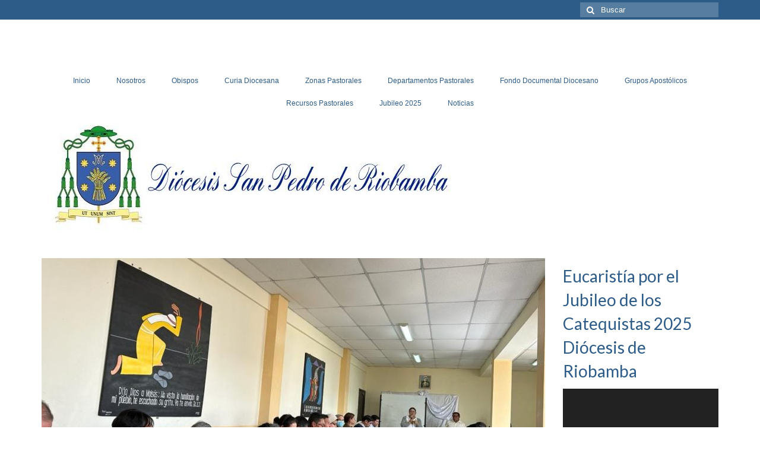

--- FILE ---
content_type: text/html; charset=UTF-8
request_url: https://diocesisderiobamba.org/2023/10/19/reunion-zona-pastoral-riobamba/
body_size: 15199
content:
<!DOCTYPE html>
<html class="no-js" lang="es" itemscope="itemscope" itemtype="https://schema.org/WebPage">
<head>
  <meta charset="UTF-8">
  <meta name="viewport" content="width=device-width, initial-scale=1.0">
  <meta http-equiv="X-UA-Compatible" content="IE=edge">
  <title>Reunión Zona Pastoral Riobamba</title>
<meta name='robots' content='max-image-preview:large' />
<link rel='dns-prefetch' href='//fonts.googleapis.com' />
<link rel="alternate" type="application/rss+xml" title=" &raquo; Feed" href="https://diocesisderiobamba.org/feed/" />
<link rel="alternate" type="application/rss+xml" title=" &raquo; Feed de los comentarios" href="https://diocesisderiobamba.org/comments/feed/" />
<link rel="alternate" type="application/rss+xml" title=" &raquo; Comentario Reunión Zona Pastoral Riobamba del feed" href="https://diocesisderiobamba.org/2023/10/19/reunion-zona-pastoral-riobamba/feed/" />
<script type="text/javascript">
/* <![CDATA[ */
window._wpemojiSettings = {"baseUrl":"https:\/\/s.w.org\/images\/core\/emoji\/15.0.3\/72x72\/","ext":".png","svgUrl":"https:\/\/s.w.org\/images\/core\/emoji\/15.0.3\/svg\/","svgExt":".svg","source":{"concatemoji":"https:\/\/diocesisderiobamba.org\/wp-includes\/js\/wp-emoji-release.min.js?ver=6.6.4"}};
/*! This file is auto-generated */
!function(i,n){var o,s,e;function c(e){try{var t={supportTests:e,timestamp:(new Date).valueOf()};sessionStorage.setItem(o,JSON.stringify(t))}catch(e){}}function p(e,t,n){e.clearRect(0,0,e.canvas.width,e.canvas.height),e.fillText(t,0,0);var t=new Uint32Array(e.getImageData(0,0,e.canvas.width,e.canvas.height).data),r=(e.clearRect(0,0,e.canvas.width,e.canvas.height),e.fillText(n,0,0),new Uint32Array(e.getImageData(0,0,e.canvas.width,e.canvas.height).data));return t.every(function(e,t){return e===r[t]})}function u(e,t,n){switch(t){case"flag":return n(e,"\ud83c\udff3\ufe0f\u200d\u26a7\ufe0f","\ud83c\udff3\ufe0f\u200b\u26a7\ufe0f")?!1:!n(e,"\ud83c\uddfa\ud83c\uddf3","\ud83c\uddfa\u200b\ud83c\uddf3")&&!n(e,"\ud83c\udff4\udb40\udc67\udb40\udc62\udb40\udc65\udb40\udc6e\udb40\udc67\udb40\udc7f","\ud83c\udff4\u200b\udb40\udc67\u200b\udb40\udc62\u200b\udb40\udc65\u200b\udb40\udc6e\u200b\udb40\udc67\u200b\udb40\udc7f");case"emoji":return!n(e,"\ud83d\udc26\u200d\u2b1b","\ud83d\udc26\u200b\u2b1b")}return!1}function f(e,t,n){var r="undefined"!=typeof WorkerGlobalScope&&self instanceof WorkerGlobalScope?new OffscreenCanvas(300,150):i.createElement("canvas"),a=r.getContext("2d",{willReadFrequently:!0}),o=(a.textBaseline="top",a.font="600 32px Arial",{});return e.forEach(function(e){o[e]=t(a,e,n)}),o}function t(e){var t=i.createElement("script");t.src=e,t.defer=!0,i.head.appendChild(t)}"undefined"!=typeof Promise&&(o="wpEmojiSettingsSupports",s=["flag","emoji"],n.supports={everything:!0,everythingExceptFlag:!0},e=new Promise(function(e){i.addEventListener("DOMContentLoaded",e,{once:!0})}),new Promise(function(t){var n=function(){try{var e=JSON.parse(sessionStorage.getItem(o));if("object"==typeof e&&"number"==typeof e.timestamp&&(new Date).valueOf()<e.timestamp+604800&&"object"==typeof e.supportTests)return e.supportTests}catch(e){}return null}();if(!n){if("undefined"!=typeof Worker&&"undefined"!=typeof OffscreenCanvas&&"undefined"!=typeof URL&&URL.createObjectURL&&"undefined"!=typeof Blob)try{var e="postMessage("+f.toString()+"("+[JSON.stringify(s),u.toString(),p.toString()].join(",")+"));",r=new Blob([e],{type:"text/javascript"}),a=new Worker(URL.createObjectURL(r),{name:"wpTestEmojiSupports"});return void(a.onmessage=function(e){c(n=e.data),a.terminate(),t(n)})}catch(e){}c(n=f(s,u,p))}t(n)}).then(function(e){for(var t in e)n.supports[t]=e[t],n.supports.everything=n.supports.everything&&n.supports[t],"flag"!==t&&(n.supports.everythingExceptFlag=n.supports.everythingExceptFlag&&n.supports[t]);n.supports.everythingExceptFlag=n.supports.everythingExceptFlag&&!n.supports.flag,n.DOMReady=!1,n.readyCallback=function(){n.DOMReady=!0}}).then(function(){return e}).then(function(){var e;n.supports.everything||(n.readyCallback(),(e=n.source||{}).concatemoji?t(e.concatemoji):e.wpemoji&&e.twemoji&&(t(e.twemoji),t(e.wpemoji)))}))}((window,document),window._wpemojiSettings);
/* ]]> */
</script>
<link rel='stylesheet' id='tsvg-block-css-css' href='https://diocesisderiobamba.org/wp-content/plugins/gallery-videos/admin/css/tsvg-block.css?ver=2.4.6' type='text/css' media='all' />
<style id='wp-emoji-styles-inline-css' type='text/css'>

	img.wp-smiley, img.emoji {
		display: inline !important;
		border: none !important;
		box-shadow: none !important;
		height: 1em !important;
		width: 1em !important;
		margin: 0 0.07em !important;
		vertical-align: -0.1em !important;
		background: none !important;
		padding: 0 !important;
	}
</style>
<link rel='stylesheet' id='wp-block-library-css' href='https://diocesisderiobamba.org/wp-includes/css/dist/block-library/style.min.css?ver=6.6.4' type='text/css' media='all' />
<style id='classic-theme-styles-inline-css' type='text/css'>
/*! This file is auto-generated */
.wp-block-button__link{color:#fff;background-color:#32373c;border-radius:9999px;box-shadow:none;text-decoration:none;padding:calc(.667em + 2px) calc(1.333em + 2px);font-size:1.125em}.wp-block-file__button{background:#32373c;color:#fff;text-decoration:none}
</style>
<style id='global-styles-inline-css' type='text/css'>
:root{--wp--preset--aspect-ratio--square: 1;--wp--preset--aspect-ratio--4-3: 4/3;--wp--preset--aspect-ratio--3-4: 3/4;--wp--preset--aspect-ratio--3-2: 3/2;--wp--preset--aspect-ratio--2-3: 2/3;--wp--preset--aspect-ratio--16-9: 16/9;--wp--preset--aspect-ratio--9-16: 9/16;--wp--preset--color--black: #000;--wp--preset--color--cyan-bluish-gray: #abb8c3;--wp--preset--color--white: #fff;--wp--preset--color--pale-pink: #f78da7;--wp--preset--color--vivid-red: #cf2e2e;--wp--preset--color--luminous-vivid-orange: #ff6900;--wp--preset--color--luminous-vivid-amber: #fcb900;--wp--preset--color--light-green-cyan: #7bdcb5;--wp--preset--color--vivid-green-cyan: #00d084;--wp--preset--color--pale-cyan-blue: #8ed1fc;--wp--preset--color--vivid-cyan-blue: #0693e3;--wp--preset--color--vivid-purple: #9b51e0;--wp--preset--color--virtue-primary: #2d5c88;--wp--preset--color--virtue-primary-light: #6c8dab;--wp--preset--color--very-light-gray: #eee;--wp--preset--color--very-dark-gray: #444;--wp--preset--gradient--vivid-cyan-blue-to-vivid-purple: linear-gradient(135deg,rgba(6,147,227,1) 0%,rgb(155,81,224) 100%);--wp--preset--gradient--light-green-cyan-to-vivid-green-cyan: linear-gradient(135deg,rgb(122,220,180) 0%,rgb(0,208,130) 100%);--wp--preset--gradient--luminous-vivid-amber-to-luminous-vivid-orange: linear-gradient(135deg,rgba(252,185,0,1) 0%,rgba(255,105,0,1) 100%);--wp--preset--gradient--luminous-vivid-orange-to-vivid-red: linear-gradient(135deg,rgba(255,105,0,1) 0%,rgb(207,46,46) 100%);--wp--preset--gradient--very-light-gray-to-cyan-bluish-gray: linear-gradient(135deg,rgb(238,238,238) 0%,rgb(169,184,195) 100%);--wp--preset--gradient--cool-to-warm-spectrum: linear-gradient(135deg,rgb(74,234,220) 0%,rgb(151,120,209) 20%,rgb(207,42,186) 40%,rgb(238,44,130) 60%,rgb(251,105,98) 80%,rgb(254,248,76) 100%);--wp--preset--gradient--blush-light-purple: linear-gradient(135deg,rgb(255,206,236) 0%,rgb(152,150,240) 100%);--wp--preset--gradient--blush-bordeaux: linear-gradient(135deg,rgb(254,205,165) 0%,rgb(254,45,45) 50%,rgb(107,0,62) 100%);--wp--preset--gradient--luminous-dusk: linear-gradient(135deg,rgb(255,203,112) 0%,rgb(199,81,192) 50%,rgb(65,88,208) 100%);--wp--preset--gradient--pale-ocean: linear-gradient(135deg,rgb(255,245,203) 0%,rgb(182,227,212) 50%,rgb(51,167,181) 100%);--wp--preset--gradient--electric-grass: linear-gradient(135deg,rgb(202,248,128) 0%,rgb(113,206,126) 100%);--wp--preset--gradient--midnight: linear-gradient(135deg,rgb(2,3,129) 0%,rgb(40,116,252) 100%);--wp--preset--font-size--small: 13px;--wp--preset--font-size--medium: 20px;--wp--preset--font-size--large: 36px;--wp--preset--font-size--x-large: 42px;--wp--preset--spacing--20: 0.44rem;--wp--preset--spacing--30: 0.67rem;--wp--preset--spacing--40: 1rem;--wp--preset--spacing--50: 1.5rem;--wp--preset--spacing--60: 2.25rem;--wp--preset--spacing--70: 3.38rem;--wp--preset--spacing--80: 5.06rem;--wp--preset--shadow--natural: 6px 6px 9px rgba(0, 0, 0, 0.2);--wp--preset--shadow--deep: 12px 12px 50px rgba(0, 0, 0, 0.4);--wp--preset--shadow--sharp: 6px 6px 0px rgba(0, 0, 0, 0.2);--wp--preset--shadow--outlined: 6px 6px 0px -3px rgba(255, 255, 255, 1), 6px 6px rgba(0, 0, 0, 1);--wp--preset--shadow--crisp: 6px 6px 0px rgba(0, 0, 0, 1);}:where(.is-layout-flex){gap: 0.5em;}:where(.is-layout-grid){gap: 0.5em;}body .is-layout-flex{display: flex;}.is-layout-flex{flex-wrap: wrap;align-items: center;}.is-layout-flex > :is(*, div){margin: 0;}body .is-layout-grid{display: grid;}.is-layout-grid > :is(*, div){margin: 0;}:where(.wp-block-columns.is-layout-flex){gap: 2em;}:where(.wp-block-columns.is-layout-grid){gap: 2em;}:where(.wp-block-post-template.is-layout-flex){gap: 1.25em;}:where(.wp-block-post-template.is-layout-grid){gap: 1.25em;}.has-black-color{color: var(--wp--preset--color--black) !important;}.has-cyan-bluish-gray-color{color: var(--wp--preset--color--cyan-bluish-gray) !important;}.has-white-color{color: var(--wp--preset--color--white) !important;}.has-pale-pink-color{color: var(--wp--preset--color--pale-pink) !important;}.has-vivid-red-color{color: var(--wp--preset--color--vivid-red) !important;}.has-luminous-vivid-orange-color{color: var(--wp--preset--color--luminous-vivid-orange) !important;}.has-luminous-vivid-amber-color{color: var(--wp--preset--color--luminous-vivid-amber) !important;}.has-light-green-cyan-color{color: var(--wp--preset--color--light-green-cyan) !important;}.has-vivid-green-cyan-color{color: var(--wp--preset--color--vivid-green-cyan) !important;}.has-pale-cyan-blue-color{color: var(--wp--preset--color--pale-cyan-blue) !important;}.has-vivid-cyan-blue-color{color: var(--wp--preset--color--vivid-cyan-blue) !important;}.has-vivid-purple-color{color: var(--wp--preset--color--vivid-purple) !important;}.has-black-background-color{background-color: var(--wp--preset--color--black) !important;}.has-cyan-bluish-gray-background-color{background-color: var(--wp--preset--color--cyan-bluish-gray) !important;}.has-white-background-color{background-color: var(--wp--preset--color--white) !important;}.has-pale-pink-background-color{background-color: var(--wp--preset--color--pale-pink) !important;}.has-vivid-red-background-color{background-color: var(--wp--preset--color--vivid-red) !important;}.has-luminous-vivid-orange-background-color{background-color: var(--wp--preset--color--luminous-vivid-orange) !important;}.has-luminous-vivid-amber-background-color{background-color: var(--wp--preset--color--luminous-vivid-amber) !important;}.has-light-green-cyan-background-color{background-color: var(--wp--preset--color--light-green-cyan) !important;}.has-vivid-green-cyan-background-color{background-color: var(--wp--preset--color--vivid-green-cyan) !important;}.has-pale-cyan-blue-background-color{background-color: var(--wp--preset--color--pale-cyan-blue) !important;}.has-vivid-cyan-blue-background-color{background-color: var(--wp--preset--color--vivid-cyan-blue) !important;}.has-vivid-purple-background-color{background-color: var(--wp--preset--color--vivid-purple) !important;}.has-black-border-color{border-color: var(--wp--preset--color--black) !important;}.has-cyan-bluish-gray-border-color{border-color: var(--wp--preset--color--cyan-bluish-gray) !important;}.has-white-border-color{border-color: var(--wp--preset--color--white) !important;}.has-pale-pink-border-color{border-color: var(--wp--preset--color--pale-pink) !important;}.has-vivid-red-border-color{border-color: var(--wp--preset--color--vivid-red) !important;}.has-luminous-vivid-orange-border-color{border-color: var(--wp--preset--color--luminous-vivid-orange) !important;}.has-luminous-vivid-amber-border-color{border-color: var(--wp--preset--color--luminous-vivid-amber) !important;}.has-light-green-cyan-border-color{border-color: var(--wp--preset--color--light-green-cyan) !important;}.has-vivid-green-cyan-border-color{border-color: var(--wp--preset--color--vivid-green-cyan) !important;}.has-pale-cyan-blue-border-color{border-color: var(--wp--preset--color--pale-cyan-blue) !important;}.has-vivid-cyan-blue-border-color{border-color: var(--wp--preset--color--vivid-cyan-blue) !important;}.has-vivid-purple-border-color{border-color: var(--wp--preset--color--vivid-purple) !important;}.has-vivid-cyan-blue-to-vivid-purple-gradient-background{background: var(--wp--preset--gradient--vivid-cyan-blue-to-vivid-purple) !important;}.has-light-green-cyan-to-vivid-green-cyan-gradient-background{background: var(--wp--preset--gradient--light-green-cyan-to-vivid-green-cyan) !important;}.has-luminous-vivid-amber-to-luminous-vivid-orange-gradient-background{background: var(--wp--preset--gradient--luminous-vivid-amber-to-luminous-vivid-orange) !important;}.has-luminous-vivid-orange-to-vivid-red-gradient-background{background: var(--wp--preset--gradient--luminous-vivid-orange-to-vivid-red) !important;}.has-very-light-gray-to-cyan-bluish-gray-gradient-background{background: var(--wp--preset--gradient--very-light-gray-to-cyan-bluish-gray) !important;}.has-cool-to-warm-spectrum-gradient-background{background: var(--wp--preset--gradient--cool-to-warm-spectrum) !important;}.has-blush-light-purple-gradient-background{background: var(--wp--preset--gradient--blush-light-purple) !important;}.has-blush-bordeaux-gradient-background{background: var(--wp--preset--gradient--blush-bordeaux) !important;}.has-luminous-dusk-gradient-background{background: var(--wp--preset--gradient--luminous-dusk) !important;}.has-pale-ocean-gradient-background{background: var(--wp--preset--gradient--pale-ocean) !important;}.has-electric-grass-gradient-background{background: var(--wp--preset--gradient--electric-grass) !important;}.has-midnight-gradient-background{background: var(--wp--preset--gradient--midnight) !important;}.has-small-font-size{font-size: var(--wp--preset--font-size--small) !important;}.has-medium-font-size{font-size: var(--wp--preset--font-size--medium) !important;}.has-large-font-size{font-size: var(--wp--preset--font-size--large) !important;}.has-x-large-font-size{font-size: var(--wp--preset--font-size--x-large) !important;}
:where(.wp-block-post-template.is-layout-flex){gap: 1.25em;}:where(.wp-block-post-template.is-layout-grid){gap: 1.25em;}
:where(.wp-block-columns.is-layout-flex){gap: 2em;}:where(.wp-block-columns.is-layout-grid){gap: 2em;}
:root :where(.wp-block-pullquote){font-size: 1.5em;line-height: 1.6;}
</style>
<link rel='stylesheet' id='tsvg-fonts-css' href='https://diocesisderiobamba.org/wp-content/plugins/gallery-videos/public/css/tsvg-fonts.css?ver=2.4.6' type='text/css' media='all' />
<link rel='stylesheet' id='m1dll-css' href='https://diocesisderiobamba.org/wp-content/plugins/m1downloadlist/main.css?ver=6.6.4' type='text/css' media='all' />
<link rel='stylesheet' id='social-widget-css' href='https://diocesisderiobamba.org/wp-content/plugins/social-media-widget/social_widget.css?ver=6.6.4' type='text/css' media='all' />
<link rel='stylesheet' id='wp-image-borders-styles-css' href='https://diocesisderiobamba.org/wp-content/plugins/wp-image-borders/wp-image-borders.css?ver=6.6.4' type='text/css' media='all' />
<style id='wp-image-borders-styles-inline-css' type='text/css'>

		.wp-image-borders .alignright,
		.wp-image-borders .alignleft,
		.wp-image-borders .aligncenter,
		.wp-image-borders .alignnone,
		.wp-image-borders .size-auto,
		.wp-image-borders .size-full,
		.wp-image-borders .size-large,
		.wp-image-borders .size-medium,
		.wp-image-borders .size-thumbnail,
		.wp-image-borders .alignright img,
		.wp-image-borders .alignleft img,
		.wp-image-borders .aligncenter img,
		.wp-image-borders .alignnone img,
		.wp-image-borders .size-auto img,
		.wp-image-borders .size-full img,
		.wp-image-borders .size-large img,
		.wp-image-borders .size-medium img,
		.wp-image-borders .size-thumbnail img {
	   border-style:  !important;
	   border-width: px !important;
	   border-radius: px !important;
	   border-color:  !important;
	   -moz-box-shadow: px px px px  !important;
	   -webkit-box-shadow: px px px px  !important;
	   box-shadow: px px px px  !important;
   }
</style>
<style id='kadence-blocks-global-variables-inline-css' type='text/css'>
:root {--global-kb-font-size-sm:clamp(0.8rem, 0.73rem + 0.217vw, 0.9rem);--global-kb-font-size-md:clamp(1.1rem, 0.995rem + 0.326vw, 1.25rem);--global-kb-font-size-lg:clamp(1.75rem, 1.576rem + 0.543vw, 2rem);--global-kb-font-size-xl:clamp(2.25rem, 1.728rem + 1.63vw, 3rem);--global-kb-font-size-xxl:clamp(2.5rem, 1.456rem + 3.26vw, 4rem);--global-kb-font-size-xxxl:clamp(2.75rem, 0.489rem + 7.065vw, 6rem);}:root {--global-palette1: #3182CE;--global-palette2: #2B6CB0;--global-palette3: #1A202C;--global-palette4: #2D3748;--global-palette5: #4A5568;--global-palette6: #718096;--global-palette7: #EDF2F7;--global-palette8: #F7FAFC;--global-palette9: #ffffff;}
</style>
<link rel='stylesheet' id='virtue_theme-css' href='https://diocesisderiobamba.org/wp-content/themes/virtue/assets/css/virtue.css?ver=3.4.5' type='text/css' media='all' />
<link rel='stylesheet' id='virtue_skin-css' href='https://diocesisderiobamba.org/wp-content/themes/virtue/assets/css/skins/default.css?ver=3.4.5' type='text/css' media='all' />
<link rel='stylesheet' id='redux-google-fonts-virtue-css' href='https://fonts.googleapis.com/css?family=Lato%3A400%2C700&#038;ver=1736643824' type='text/css' media='all' />
<script type="text/javascript" src="https://diocesisderiobamba.org/wp-includes/js/jquery/jquery.min.js?ver=3.7.1" id="jquery-core-js"></script>
<script type="text/javascript" src="https://diocesisderiobamba.org/wp-includes/js/jquery/jquery-migrate.min.js?ver=3.4.1" id="jquery-migrate-js"></script>
<!--[if lt IE 9]>
<script type="text/javascript" src="https://diocesisderiobamba.org/wp-content/themes/virtue/assets/js/vendor/respond.min.js?ver=6.6.4" id="virtue-respond-js"></script>
<![endif]-->
<link rel="https://api.w.org/" href="https://diocesisderiobamba.org/wp-json/" /><link rel="alternate" title="JSON" type="application/json" href="https://diocesisderiobamba.org/wp-json/wp/v2/posts/2765" /><link rel="EditURI" type="application/rsd+xml" title="RSD" href="https://diocesisderiobamba.org/xmlrpc.php?rsd" />
<meta name="generator" content="WordPress 6.6.4" />
<link rel="canonical" href="https://diocesisderiobamba.org/2023/10/19/reunion-zona-pastoral-riobamba/" />
<link rel='shortlink' href='https://diocesisderiobamba.org/?p=2765' />
<link rel="alternate" title="oEmbed (JSON)" type="application/json+oembed" href="https://diocesisderiobamba.org/wp-json/oembed/1.0/embed?url=https%3A%2F%2Fdiocesisderiobamba.org%2F2023%2F10%2F19%2Freunion-zona-pastoral-riobamba%2F" />
<link rel="alternate" title="oEmbed (XML)" type="text/xml+oembed" href="https://diocesisderiobamba.org/wp-json/oembed/1.0/embed?url=https%3A%2F%2Fdiocesisderiobamba.org%2F2023%2F10%2F19%2Freunion-zona-pastoral-riobamba%2F&#038;format=xml" />
<style data-context="foundation-flickity-css">/*! Flickity v2.0.2
http://flickity.metafizzy.co
---------------------------------------------- */.flickity-enabled{position:relative}.flickity-enabled:focus{outline:0}.flickity-viewport{overflow:hidden;position:relative;height:100%}.flickity-slider{position:absolute;width:100%;height:100%}.flickity-enabled.is-draggable{-webkit-tap-highlight-color:transparent;tap-highlight-color:transparent;-webkit-user-select:none;-moz-user-select:none;-ms-user-select:none;user-select:none}.flickity-enabled.is-draggable .flickity-viewport{cursor:move;cursor:-webkit-grab;cursor:grab}.flickity-enabled.is-draggable .flickity-viewport.is-pointer-down{cursor:-webkit-grabbing;cursor:grabbing}.flickity-prev-next-button{position:absolute;top:50%;width:44px;height:44px;border:none;border-radius:50%;background:#fff;background:hsla(0,0%,100%,.75);cursor:pointer;-webkit-transform:translateY(-50%);transform:translateY(-50%)}.flickity-prev-next-button:hover{background:#fff}.flickity-prev-next-button:focus{outline:0;box-shadow:0 0 0 5px #09f}.flickity-prev-next-button:active{opacity:.6}.flickity-prev-next-button.previous{left:10px}.flickity-prev-next-button.next{right:10px}.flickity-rtl .flickity-prev-next-button.previous{left:auto;right:10px}.flickity-rtl .flickity-prev-next-button.next{right:auto;left:10px}.flickity-prev-next-button:disabled{opacity:.3;cursor:auto}.flickity-prev-next-button svg{position:absolute;left:20%;top:20%;width:60%;height:60%}.flickity-prev-next-button .arrow{fill:#333}.flickity-page-dots{position:absolute;width:100%;bottom:-25px;padding:0;margin:0;list-style:none;text-align:center;line-height:1}.flickity-rtl .flickity-page-dots{direction:rtl}.flickity-page-dots .dot{display:inline-block;width:10px;height:10px;margin:0 8px;background:#333;border-radius:50%;opacity:.25;cursor:pointer}.flickity-page-dots .dot.is-selected{opacity:1}</style><style data-context="foundation-slideout-css">.slideout-menu{position:fixed;left:0;top:0;bottom:0;right:auto;z-index:0;width:256px;overflow-y:auto;-webkit-overflow-scrolling:touch;display:none}.slideout-menu.pushit-right{left:auto;right:0}.slideout-panel{position:relative;z-index:1;will-change:transform}.slideout-open,.slideout-open .slideout-panel,.slideout-open body{overflow:hidden}.slideout-open .slideout-menu{display:block}.pushit{display:none}</style><style type="text/css">#logo {padding-top:57px;}#logo {padding-bottom:25px;}#logo {margin-left:29px;}#logo {margin-right:16px;}#nav-main {margin-top:2px;}#nav-main {margin-bottom:2px;}.headerfont, .tp-caption {font-family:&#039;Arial Black&#039;, Gadget, sans-serif;}.topbarmenu ul li {font-family:&#039;Arial Black&#039;, Gadget, sans-serif;}input[type=number]::-webkit-inner-spin-button, input[type=number]::-webkit-outer-spin-button { -webkit-appearance: none; margin: 0; } input[type=number] {-moz-appearance: textfield;}.quantity input::-webkit-outer-spin-button,.quantity input::-webkit-inner-spin-button {display: none;}.topclass {background:#2d5c88    ;}.footerclass {background:#2d5c88    ;}.kad-hidepostauthortop, .postauthortop {display:none;}.product_item .product_details h5 {text-transform: none;}@media (max-width: 979px) {.nav-trigger .nav-trigger-case {position: static; display: block; width: 100%;}}.product_item .product_details h5 {min-height:40px;}.entry-content p { margin-bottom:16px;}</style><style type="text/css">.recentcomments a{display:inline !important;padding:0 !important;margin:0 !important;}</style><link rel="icon" href="https://diocesisderiobamba.org/wp-content/uploads/2022/05/sello-Diocesis-144x144.jpg" sizes="32x32" />
<link rel="icon" href="https://diocesisderiobamba.org/wp-content/uploads/2022/05/sello-Diocesis-300x300.jpg" sizes="192x192" />
<link rel="apple-touch-icon" href="https://diocesisderiobamba.org/wp-content/uploads/2022/05/sello-Diocesis-300x300.jpg" />
<meta name="msapplication-TileImage" content="https://diocesisderiobamba.org/wp-content/uploads/2022/05/sello-Diocesis-300x300.jpg" />
<style>.ios7.web-app-mode.has-fixed header{ background-color: rgba(6,64,158,.88);}</style><style type="text/css" title="dynamic-css" class="options-output">header #logo a.brand,.logofont{font-family:Lato;line-height:40px;font-weight:400;font-style:normal;font-size:32px;}.kad_tagline{font-family:Lato;line-height:20px;font-weight:400;font-style:normal;color:#444444;font-size:14px;}.product_item .product_details h5{font-family:Lato;line-height:20px;font-weight:700;font-style:normal;font-size:16px;}h1{font-family:'Arial Black', Gadget, sans-serif;line-height:40px;font-weight:400;font-style:normal;color:#2d5c88;font-size:38px;}h2{font-family:Lato;line-height:40px;font-weight:normal;font-style:normal;color:#2d5c88;font-size:32px;}h3{font-family:Lato;line-height:40px;font-weight:400;font-style:normal;color:#2d5c88;font-size:28px;}h4{font-family:Lato;line-height:40px;font-weight:400;font-style:normal;font-size:24px;}h5{font-family:Arial, Helvetica, sans-serif;line-height:24px;font-weight:700;font-style:normal;font-size:18px;}body{font-family:'Arial Black', Gadget, sans-serif;line-height:20px;font-weight:400;font-style:normal;color:#000000;font-size:14px;}#nav-main ul.sf-menu a{font-family:'Arial Black', Gadget, sans-serif;line-height:18px;font-weight:400;font-style:normal;color:#2d5c88;font-size:12px;}#nav-second ul.sf-menu a{font-family:Lato;line-height:22px;font-weight:400;font-style:normal;font-size:18px;}.kad-nav-inner .kad-mnav, .kad-mobile-nav .kad-nav-inner li a,.nav-trigger-case{font-family:Lato;line-height:20px;font-weight:400;font-style:normal;font-size:16px;}</style></head>
<body class="post-template-default single single-post postid-2765 single-format-standard wp-embed-responsive wide reunion-zona-pastoral-riobamba">
	<div id="kt-skip-link"><a href="#content">Skip to Main Content</a></div>
	<div id="wrapper" class="container">
	<header class="banner headerclass" itemscope itemtype="https://schema.org/WPHeader">
	<div id="topbar" class="topclass">
	<div class="container">
		<div class="row">
			<div class="col-md-6 col-sm-6 kad-topbar-left">
				<div class="topbarmenu clearfix">
								</div>
			</div><!-- close col-md-6 --> 
			<div class="col-md-6 col-sm-6 kad-topbar-right">
				<div id="topbar-search" class="topbar-widget">
					<form role="search" method="get" class="form-search" action="https://diocesisderiobamba.org/">
	<label>
		<span class="screen-reader-text">Buscar por:</span>
		<input type="text" value="" name="s" class="search-query" placeholder="Buscar">
	</label>
	<button type="submit" class="search-icon"><i class="icon-search"></i></button>
</form>				</div>
			</div> <!-- close col-md-6-->
		</div> <!-- Close Row -->
	</div> <!-- Close Container -->
</div>	<div class="container">
		<div class="row">
			<div class="col-md-12 clearfix kad-header-left">
				<div id="logo" class="logocase">
					<a class="brand logofont" href="https://diocesisderiobamba.org/">
											</a>
									</div> <!-- Close #logo -->
			</div><!-- close logo span -->
							<div class="col-md-12 kad-header-right">
					<nav id="nav-main" class="clearfix" itemscope itemtype="https://schema.org/SiteNavigationElement">
						<ul id="menu-general" class="sf-menu"><li  class=" menu-item-1286"><a href="https://diocesisderiobamba.org/"><span>Inicio</span></a></li>
<li  class=" menu-item-1287"><a href="https://diocesisderiobamba.org/diocesis-san-pedro-de-riobamba/#Nosotros"><span>Nosotros</span></a></li>
<li  class=" menu-item-1289"><a href="https://diocesisderiobamba.org/obispos/#Obispos"><span>Obispos</span></a></li>
<li  class=" menu-item-1290"><a href="https://diocesisderiobamba.org/curia-diocesana/#CuriaDiocesana"><span>Curia Diocesana</span></a></li>
<li  class=" sf-dropdown menu-item-1291"><a href="#"><span>Zonas Pastorales</span></a>
<ul class="sub-menu sf-dropdown-menu dropdown">
	<li  class=" menu-item-1292"><a href="https://diocesisderiobamba.org/zonas-pastorales/#Riobamba"><span>Riobamba</span></a></li>
	<li  class=" menu-item-1408"><a href="https://diocesisderiobamba.org/zonas-pastorales-5/#ZonaGuano-Penipe"><span>Zona Guano-Penipe</span></a></li>
	<li  class=" menu-item-1409"><a href="https://diocesisderiobamba.org/zonas-pastorales-2/#ZonaLicto-Chambo"><span>Zona Licto-Chambo</span></a></li>
	<li  class=" menu-item-1410"><a href="https://diocesisderiobamba.org/zonas-pastorales-3/#ZonaColta-Guamote"><span>Zona Colta-Guamote</span></a></li>
	<li  class=" menu-item-1411"><a href="https://diocesisderiobamba.org/zonas-pastorales-6/#ZonaAlausí-Chunchi(Sur)"><span>Zona Alausí-Chunchi(Sur)</span></a></li>
	<li  class=" menu-item-1412"><a href="https://diocesisderiobamba.org/zonas-pastorales-4/#ZonaPallatanga-Cumandá"><span>Zona Pallatanga-Cumandá</span></a></li>
</ul>
</li>
<li  class=" menu-item-1293"><a href="https://diocesisderiobamba.org/departamentos-pastorales/#"><span>Departamentos Pastorales</span></a></li>
<li  class=" menu-item-1429"><a href="https://diocesisderiobamba.org/seminario-mayor/#SeminarioMayor"><span>Fondo Documental Diocesano</span></a></li>
<li  class=" menu-item-1300"><a href="https://diocesisderiobamba.org/grupos-apostolicos/#GruposApostólicos"><span>Grupos Apostólicos</span></a></li>
<li  class=" menu-item-1298"><a href="https://diocesisderiobamba.org/recursos-pastorales/#RecursosPastorales"><span>Recursos Pastorales</span></a></li>
<li  class=" sf-dropdown menu-item-5084"><a href="https://diocesisderiobamba.org/jubileo-2025/#Jubileo2025"><span>Jubileo 2025</span></a>
<ul class="sub-menu sf-dropdown-menu dropdown">
	<li  class=" menu-item-5101"><a href="https://diocesisderiobamba.org/logo-y-significado/"><span>LOGO Y SIGNIFICADO</span></a></li>
	<li  class=" menu-item-5102"><a href="https://diocesisderiobamba.org/videos-jubileo-2025/"><span>VIDEOS JUBILEO 2025</span></a></li>
	<li  class=" menu-item-5103"><a href="https://diocesisderiobamba.org/fotos-jubileo-2025/"><span>FOTOS JUBILEO 2025</span></a></li>
	<li  class=" menu-item-5137"><a href="https://diocesisderiobamba.org/cruz-jubilar-de-los-jovenes/"><span>FOTOS CRUZ JUBILAR DE LOS JÓVENES</span></a></li>
	<li  class=" menu-item-5104"><a href="https://diocesisderiobamba.org/documentos-jubileo-2025/"><span>DOCUMENTOS JUBILEO 2025</span></a></li>
</ul>
</li>
<li  class=" sf-dropdown menu-item-1586"><a href="#"><span>Noticias</span></a>
<ul class="sub-menu sf-dropdown-menu dropdown">
	<li  class=" menu-item-1294"><a href="https://diocesisderiobamba.org/category/informativo-diocesano/#InformativoDiocesano"><span>Informativo Diocesano</span></a></li>
	<li  class=" menu-item-1372"><a href="https://diocesisderiobamba.org/category/fotos/#GaleríadeFotos"><span>Galería de Fotos</span></a></li>
	<li  class=" menu-item-1563"><a href="https://diocesisderiobamba.org/category/video/#Videos"><span>Videos</span></a></li>
	<li  class=" menu-item-1554"><a href="https://diocesisderiobamba.org/category/archivos-diocesano/#ArchivosdelInformativo"><span>Archivos del Informativo</span></a></li>
</ul>
</li>
</ul>					</nav> 
				</div> <!-- Close menuclass-->
			       
		</div> <!-- Close Row -->
		 
	</div> <!-- Close Container -->
		<div class="container">
		<div class="virtue_banner">
			<img alt="" src="https://diocesisderiobamba.org/wp-content/uploads/2022/06/diocesis-sello-200-jpg.jpg" />
		</div>
	</div>
	</header>
	<div class="wrap contentclass" role="document">

	<div id="content" class="container">
	<div class="row single-article" itemscope itemtype="https://schema.org/BlogPosting">
		<div class="main col-lg-9 col-md-8" role="main">
					<article class="post-2765 post type-post status-publish format-standard has-post-thumbnail hentry category-informativo-diocesano">
				<div class="postfeat">
		<div class="flexslider kt-flexslider" style="max-width:848px;" data-flex-speed="7000" data-flex-anim-speed="400" data-flex-animation="fade" data-flex-auto="true">
			<ul class="slides">
			<li><a href="https://diocesisderiobamba.org/wp-content/uploads/2023/10/393584435_3693706107573602_8553152878146739076_n.jpg" data-rel="lightbox" itemprop="image" itemscope itemtype="https://schema.org/ImageObject"><img src="https://diocesisderiobamba.org/wp-content/uploads/2023/10/393584435_3693706107573602_8553152878146739076_n-848x400.jpg" width="848" height="400"  class="kt-slider-image" alt=""><meta itemprop="url" content="https://diocesisderiobamba.org/wp-content/uploads/2023/10/393584435_3693706107573602_8553152878146739076_n-848x400.jpg"><meta itemprop="width" content="848"><meta itemprop="height" content="400"></a></li><li><a href="https://diocesisderiobamba.org/wp-content/uploads/2023/10/393605989_3693705754240304_6259318999549617777_n.jpg" data-rel="lightbox" itemprop="image" itemscope itemtype="https://schema.org/ImageObject"><img src="https://diocesisderiobamba.org/wp-content/uploads/2023/10/393605989_3693705754240304_6259318999549617777_n-848x400.jpg" width="848" height="400"  class="kt-slider-image" alt=""><meta itemprop="url" content="https://diocesisderiobamba.org/wp-content/uploads/2023/10/393605989_3693705754240304_6259318999549617777_n-848x400.jpg"><meta itemprop="width" content="848"><meta itemprop="height" content="400"></a></li><li><a href="https://diocesisderiobamba.org/wp-content/uploads/2023/10/393620405_3693706074240272_7213862187695901163_n-1.jpg" data-rel="lightbox" itemprop="image" itemscope itemtype="https://schema.org/ImageObject"><img src="https://diocesisderiobamba.org/wp-content/uploads/2023/10/393620405_3693706074240272_7213862187695901163_n-1-848x400.jpg" width="848" height="400"  class="kt-slider-image" alt=""><meta itemprop="url" content="https://diocesisderiobamba.org/wp-content/uploads/2023/10/393620405_3693706074240272_7213862187695901163_n-1-848x400.jpg"><meta itemprop="width" content="848"><meta itemprop="height" content="400"></a></li><li><a href="https://diocesisderiobamba.org/wp-content/uploads/2023/10/393623085_3693706194240260_7073871269773735945_n.jpg" data-rel="lightbox" itemprop="image" itemscope itemtype="https://schema.org/ImageObject"><img src="https://diocesisderiobamba.org/wp-content/uploads/2023/10/393623085_3693706194240260_7073871269773735945_n-848x400.jpg" width="848" height="400"  class="kt-slider-image" alt=""><meta itemprop="url" content="https://diocesisderiobamba.org/wp-content/uploads/2023/10/393623085_3693706194240260_7073871269773735945_n-848x400.jpg"><meta itemprop="width" content="848"><meta itemprop="height" content="400"></a></li><li><a href="https://diocesisderiobamba.org/wp-content/uploads/2023/10/393690425_3693705687573644_67585058719414793_n.jpg" data-rel="lightbox" itemprop="image" itemscope itemtype="https://schema.org/ImageObject"><img src="https://diocesisderiobamba.org/wp-content/uploads/2023/10/393690425_3693705687573644_67585058719414793_n-848x400.jpg" width="848" height="400"  class="kt-slider-image" alt=""><meta itemprop="url" content="https://diocesisderiobamba.org/wp-content/uploads/2023/10/393690425_3693705687573644_67585058719414793_n-848x400.jpg"><meta itemprop="width" content="848"><meta itemprop="height" content="400"></a></li><li><a href="https://diocesisderiobamba.org/wp-content/uploads/2023/10/393693231_3693705944240285_5603784805106763263_n.jpg" data-rel="lightbox" itemprop="image" itemscope itemtype="https://schema.org/ImageObject"><img src="https://diocesisderiobamba.org/wp-content/uploads/2023/10/393693231_3693705944240285_5603784805106763263_n-848x400.jpg" width="848" height="400"  class="kt-slider-image" alt=""><meta itemprop="url" content="https://diocesisderiobamba.org/wp-content/uploads/2023/10/393693231_3693705944240285_5603784805106763263_n-848x400.jpg"><meta itemprop="width" content="848"><meta itemprop="height" content="400"></a></li><li><a href="https://diocesisderiobamba.org/wp-content/uploads/2023/10/393702593_3693706057573607_8479982613638091238_n.jpg" data-rel="lightbox" itemprop="image" itemscope itemtype="https://schema.org/ImageObject"><img src="https://diocesisderiobamba.org/wp-content/uploads/2023/10/393702593_3693706057573607_8479982613638091238_n-848x400.jpg" width="848" height="400"  class="kt-slider-image" alt=""><meta itemprop="url" content="https://diocesisderiobamba.org/wp-content/uploads/2023/10/393702593_3693706057573607_8479982613638091238_n-848x400.jpg"><meta itemprop="width" content="848"><meta itemprop="height" content="400"></a></li><li><a href="https://diocesisderiobamba.org/wp-content/uploads/2023/10/393728990_3693705997573613_3191443154566967159_n.jpg" data-rel="lightbox" itemprop="image" itemscope itemtype="https://schema.org/ImageObject"><img src="https://diocesisderiobamba.org/wp-content/uploads/2023/10/393728990_3693705997573613_3191443154566967159_n-848x400.jpg" width="848" height="400"  class="kt-slider-image" alt=""><meta itemprop="url" content="https://diocesisderiobamba.org/wp-content/uploads/2023/10/393728990_3693705997573613_3191443154566967159_n-848x400.jpg"><meta itemprop="width" content="848"><meta itemprop="height" content="400"></a></li><li><a href="https://diocesisderiobamba.org/wp-content/uploads/2023/10/393729707_3693706144240265_6518219842807929399_n.jpg" data-rel="lightbox" itemprop="image" itemscope itemtype="https://schema.org/ImageObject"><img src="https://diocesisderiobamba.org/wp-content/uploads/2023/10/393729707_3693706144240265_6518219842807929399_n-848x400.jpg" width="848" height="400"  class="kt-slider-image" alt=""><meta itemprop="url" content="https://diocesisderiobamba.org/wp-content/uploads/2023/10/393729707_3693706144240265_6518219842807929399_n-848x400.jpg"><meta itemprop="width" content="848"><meta itemprop="height" content="400"></a></li><li><a href="https://diocesisderiobamba.org/wp-content/uploads/2023/10/393734232_3693705967573616_3275746127562928735_n.jpg" data-rel="lightbox" itemprop="image" itemscope itemtype="https://schema.org/ImageObject"><img src="https://diocesisderiobamba.org/wp-content/uploads/2023/10/393734232_3693705967573616_3275746127562928735_n-848x400.jpg" width="848" height="400"  class="kt-slider-image" alt=""><meta itemprop="url" content="https://diocesisderiobamba.org/wp-content/uploads/2023/10/393734232_3693705967573616_3275746127562928735_n-848x400.jpg"><meta itemprop="width" content="848"><meta itemprop="height" content="400"></a></li>			</ul>
		</div> <!--Flex Slides-->
	</div>
<div class="postmeta updated color_gray">
	<div class="postdate bg-lightgray headerfont">
		<meta itemprop="datePublished" content="2023-10-19T16:38:43+00:00">
		<span class="postday">19</span>
		Oct 2023	</div>
</div>				<header>

				<h1 class="entry-title" itemprop="name headline">Reunión Zona Pastoral Riobamba</h1><div class="subhead">
    <span class="postauthortop author vcard">
    <i class="icon-user"></i> por  <span itemprop="author"><a href="https://diocesisderiobamba.org/author/diocesisderiobamba-org/" class="fn" rel="author">diocesisderiobamba.org</a></span> |</span>
      
    <span class="postedintop"><i class="icon-folder-open"></i> publicado en: <a href="https://diocesisderiobamba.org/category/informativo-diocesano/" rel="category tag">Informativo Diocesano</a></span>     <span class="kad-hidepostedin">|</span>
    <span class="postcommentscount">
    <i class="icon-comments-alt"></i> 0    </span>
</div>				
				</header>

				<div class="entry-content" itemprop="articleBody">
					
<figure class="wp-block-image size-full"><img fetchpriority="high" decoding="async" width="1024" height="768" src="https://diocesisderiobamba.org/wp-content/uploads/2023/10/393620405_3693706074240272_7213862187695901163_n.jpg" alt="" class="wp-image-2766" srcset="https://diocesisderiobamba.org/wp-content/uploads/2023/10/393620405_3693706074240272_7213862187695901163_n.jpg 1024w, https://diocesisderiobamba.org/wp-content/uploads/2023/10/393620405_3693706074240272_7213862187695901163_n-300x225.jpg 300w, https://diocesisderiobamba.org/wp-content/uploads/2023/10/393620405_3693706074240272_7213862187695901163_n-768x576.jpg 768w" sizes="(max-width: 1024px) 100vw, 1024px" /></figure>



<p>La reunión de la Zona Pastoral Riobamba se realizó el miércoles 18 de Octubre , en la Parroquia Santa Rosa de Lima </p>
				</div>

				<footer class="single-footer">
				<meta itemscope itemprop="mainEntityOfPage" content="https://diocesisderiobamba.org/2023/10/19/reunion-zona-pastoral-riobamba/" itemType="https://schema.org/WebPage" itemid="https://diocesisderiobamba.org/2023/10/19/reunion-zona-pastoral-riobamba/"><meta itemprop="dateModified" content="2023-10-19T16:38:43+00:00"><div itemprop="publisher" itemscope itemtype="https://schema.org/Organization"><div itemprop="logo" itemscope itemtype="https://schema.org/ImageObject"><meta itemprop="url" content="https://diocesisderiobamba.org/wp-content/uploads/2022/05/sello-Diocesis.jpg"><meta itemprop="width" content="400"><meta itemprop="height" content="400"></div><meta itemprop="name" content=""></div>				</footer>
			</article>
				<section id="respond">
		<div id="respond" class="comment-respond">
		<h3 id="reply-title" class="comment-reply-title">Deja una respuesta <small><a rel="nofollow" id="cancel-comment-reply-link" href="/2023/10/19/reunion-zona-pastoral-riobamba/#respond" style="display:none;">Cancelar la respuesta</a></small></h3><form action="https://diocesisderiobamba.org/wp-comments-post.php" method="post" id="commentform" class="comment-form"><p class="comment-notes"><span id="email-notes">Tu dirección de correo electrónico no será publicada.</span> <span class="required-field-message">Los campos obligatorios están marcados con <span class="required">*</span></span></p><p class="comment-form-comment"><label for="comment">Comentario <span class="required">*</span></label> <textarea id="comment" name="comment" cols="45" rows="8" maxlength="65525" required="required"></textarea></p><div class="row"><p class="comment-form-author"><label for="author">Nombre <span class="required">*</span></label> <input id="author" name="author" type="text" value="" size="30" maxlength="245" autocomplete="name" required="required" /></p>
<p class="comment-form-email"><label for="email">Correo electrónico <span class="required">*</span></label> <input id="email" name="email" type="text" value="" size="30" maxlength="100" aria-describedby="email-notes" autocomplete="email" required="required" /></p>
<p class="comment-form-url"><label for="url">Web</label> <input id="url" name="url" type="text" value="" size="30" maxlength="200" autocomplete="url" /></p>
<p class="comment-form-cookies-consent"><input id="wp-comment-cookies-consent" name="wp-comment-cookies-consent" type="checkbox" value="yes" /> <label for="wp-comment-cookies-consent">Guarda mi nombre, correo electrónico y web en este navegador para la próxima vez que comente.</label></p>
</div><p class="form-submit"><input name="submit" type="submit" id="submit" class="submit" value="Publicar el comentario" /> <input type='hidden' name='comment_post_ID' value='2765' id='comment_post_ID' />
<input type='hidden' name='comment_parent' id='comment_parent' value='0' />
</p><p style="display: none !important;" class="akismet-fields-container" data-prefix="ak_"><label>&#916;<textarea name="ak_hp_textarea" cols="45" rows="8" maxlength="100"></textarea></label><input type="hidden" id="ak_js_1" name="ak_js" value="75"/><script>document.getElementById( "ak_js_1" ).setAttribute( "value", ( new Date() ).getTime() );</script></p></form>	</div><!-- #respond -->
		</section><!-- /#respond -->
		</div>
		<aside class="col-lg-3 col-md-4 kad-sidebar" role="complementary" itemscope itemtype="https://schema.org/WPSideBar">
	<div class="sidebar">
		<section id="media_video-7" class="widget-1 widget-first widget widget_media_video"><div class="widget-inner"><h3>Eucaristía por el Jubileo de los Catequistas 2025 Diócesis de Riobamba</h3><div style="width:100%;" class="wp-video"><!--[if lt IE 9]><script>document.createElement('video');</script><![endif]-->
<video class="wp-video-shortcode" id="video-2765-1" preload="metadata" controls="controls"><source type="video/youtube" src="https://youtu.be/h2dxe8ypkH0?si=P5xI_UDpK7XGuTKH&#038;_=1" /><a href="https://youtu.be/h2dxe8ypkH0?si=P5xI_UDpK7XGuTKH">https://youtu.be/h2dxe8ypkH0?si=P5xI_UDpK7XGuTKH</a></video></div></div></section><section id="archives-2" class="widget-2 widget widget_archive"><div class="widget-inner"><h3>Archivos</h3>
			<ul>
					<li><a href='https://diocesisderiobamba.org/2026/01/'>enero 2026</a></li>
	<li><a href='https://diocesisderiobamba.org/2025/12/'>diciembre 2025</a></li>
	<li><a href='https://diocesisderiobamba.org/2025/11/'>noviembre 2025</a></li>
	<li><a href='https://diocesisderiobamba.org/2025/10/'>octubre 2025</a></li>
	<li><a href='https://diocesisderiobamba.org/2025/09/'>septiembre 2025</a></li>
	<li><a href='https://diocesisderiobamba.org/2025/08/'>agosto 2025</a></li>
	<li><a href='https://diocesisderiobamba.org/2025/07/'>julio 2025</a></li>
	<li><a href='https://diocesisderiobamba.org/2025/06/'>junio 2025</a></li>
	<li><a href='https://diocesisderiobamba.org/2025/05/'>mayo 2025</a></li>
	<li><a href='https://diocesisderiobamba.org/2025/04/'>abril 2025</a></li>
	<li><a href='https://diocesisderiobamba.org/2025/03/'>marzo 2025</a></li>
	<li><a href='https://diocesisderiobamba.org/2025/02/'>febrero 2025</a></li>
	<li><a href='https://diocesisderiobamba.org/2025/01/'>enero 2025</a></li>
	<li><a href='https://diocesisderiobamba.org/2024/12/'>diciembre 2024</a></li>
	<li><a href='https://diocesisderiobamba.org/2024/11/'>noviembre 2024</a></li>
	<li><a href='https://diocesisderiobamba.org/2024/10/'>octubre 2024</a></li>
	<li><a href='https://diocesisderiobamba.org/2024/09/'>septiembre 2024</a></li>
	<li><a href='https://diocesisderiobamba.org/2024/08/'>agosto 2024</a></li>
	<li><a href='https://diocesisderiobamba.org/2024/07/'>julio 2024</a></li>
	<li><a href='https://diocesisderiobamba.org/2024/06/'>junio 2024</a></li>
	<li><a href='https://diocesisderiobamba.org/2024/05/'>mayo 2024</a></li>
	<li><a href='https://diocesisderiobamba.org/2024/04/'>abril 2024</a></li>
	<li><a href='https://diocesisderiobamba.org/2024/03/'>marzo 2024</a></li>
	<li><a href='https://diocesisderiobamba.org/2024/02/'>febrero 2024</a></li>
	<li><a href='https://diocesisderiobamba.org/2024/01/'>enero 2024</a></li>
	<li><a href='https://diocesisderiobamba.org/2023/12/'>diciembre 2023</a></li>
	<li><a href='https://diocesisderiobamba.org/2023/11/'>noviembre 2023</a></li>
	<li><a href='https://diocesisderiobamba.org/2023/10/'>octubre 2023</a></li>
	<li><a href='https://diocesisderiobamba.org/2023/09/'>septiembre 2023</a></li>
	<li><a href='https://diocesisderiobamba.org/2023/06/'>junio 2023</a></li>
	<li><a href='https://diocesisderiobamba.org/2023/04/'>abril 2023</a></li>
	<li><a href='https://diocesisderiobamba.org/2023/03/'>marzo 2023</a></li>
	<li><a href='https://diocesisderiobamba.org/2023/02/'>febrero 2023</a></li>
	<li><a href='https://diocesisderiobamba.org/2023/01/'>enero 2023</a></li>
	<li><a href='https://diocesisderiobamba.org/2022/12/'>diciembre 2022</a></li>
	<li><a href='https://diocesisderiobamba.org/2022/11/'>noviembre 2022</a></li>
	<li><a href='https://diocesisderiobamba.org/2022/10/'>octubre 2022</a></li>
	<li><a href='https://diocesisderiobamba.org/2022/09/'>septiembre 2022</a></li>
	<li><a href='https://diocesisderiobamba.org/2022/08/'>agosto 2022</a></li>
	<li><a href='https://diocesisderiobamba.org/2022/07/'>julio 2022</a></li>
	<li><a href='https://diocesisderiobamba.org/2022/06/'>junio 2022</a></li>
	<li><a href='https://diocesisderiobamba.org/2021/10/'>octubre 2021</a></li>
	<li><a href='https://diocesisderiobamba.org/2019/01/'>enero 2019</a></li>
	<li><a href='https://diocesisderiobamba.org/2018/09/'>septiembre 2018</a></li>
	<li><a href='https://diocesisderiobamba.org/2018/07/'>julio 2018</a></li>
	<li><a href='https://diocesisderiobamba.org/2018/05/'>mayo 2018</a></li>
	<li><a href='https://diocesisderiobamba.org/2018/01/'>enero 2018</a></li>
	<li><a href='https://diocesisderiobamba.org/2017/12/'>diciembre 2017</a></li>
	<li><a href='https://diocesisderiobamba.org/2017/09/'>septiembre 2017</a></li>
	<li><a href='https://diocesisderiobamba.org/2017/08/'>agosto 2017</a></li>
			</ul>

			</div></section>
		<section id="recent-posts-2" class="widget-3 widget widget_recent_entries"><div class="widget-inner">
		<h3>Entradas recientes</h3>
		<ul>
											<li>
					<a href="https://diocesisderiobamba.org/2026/01/29/invitacion-eucaristia-fiesta-de-la-candelaria-2026-diocesis-de-san-pedro-de-riobamba/">Invitación Eucaristía Fiesta de la Candelaria 2026 Diócesis de San Pedro de Riobamba</a>
									</li>
											<li>
					<a href="https://diocesisderiobamba.org/2026/01/25/taller-sobre-inteligencia-artificial-redes-sociales-y-evangelizacion-dpto-de-comunicacion-2026/">Taller sobre inteligencia artificial, redes sociales y evangelización &#8211; Dpto. De Comunicación 2026</a>
									</li>
											<li>
					<a href="https://diocesisderiobamba.org/2026/01/25/%f0%9d%90%88%f0%9d%90%a7%f0%9d%90%ac%f0%9d%90%ad%f0%9d%90%a2%f0%9d%90%ad%f0%9d%90%ae%f0%9d%90%ad%f0%9d%90%a8-%f0%9d%90%94%f0%9d%90%a7%f0%9d%90%a2%f0%9d%90%af%f0%9d%90%9e%f0%9d%90%ab%f0%9d%90%ac/">𝐈𝐧𝐬𝐭𝐢𝐭𝐮𝐭𝐨 𝐔𝐧𝐢𝐯𝐞𝐫𝐬𝐢𝐭𝐚𝐫𝐢𝐨 𝐌𝐢𝐬𝐚𝐞𝐥 𝐀𝐜𝐨𝐬𝐭𝐚 𝐒𝐨𝐥𝐢́𝐬, 𝐏𝐫𝐢𝐨𝐬𝐭𝐞𝐬 𝐝𝐞𝐥 𝐍𝐢𝐧̃𝐨 𝐑𝐞𝐲 𝐝𝐞 𝐑𝐞𝐲𝐞𝐬 𝐝𝐞 𝐂𝐡𝐢𝐦𝐛𝐨𝐫𝐚𝐳𝐨 𝟐𝟎𝟐𝟔-𝟐𝟎𝟐𝟕</a>
									</li>
											<li>
					<a href="https://diocesisderiobamba.org/2026/01/23/reunion-de-zona-urbana-sector-pastoral-santisimo-sacramento-pucara/">Reunión de Zona Urbana, sector Pastoral Santísimo Sacramento Pucará</a>
									</li>
											<li>
					<a href="https://diocesisderiobamba.org/2026/01/23/fiesta-del-nino-rey-de-reyes-en-pisicaz-alto-de-la-parroquia-de-san-juan/">Fiesta del Niño Rey de Reyes, en Pisicaz Alto de la parroquia de San Juan</a>
									</li>
					</ul>

		</div></section><section id="block-24" class="widget-4 widget widget_block"><div class="widget-inner"><p><iframe loading="lazy" src="https://www.facebook.com/plugins/page.php?href=https%3A%2F%2Fwww.facebook.com%2Fcatolicariobambaoficial%2F&amp;tabs=timeline&amp;width=350&amp;height=400&amp;small_header=false&amp;adapt_container_width=true&amp;hide_cover=false&amp;show_facepile=true&amp;appId" style="border:none;overflow:hidden" scrolling="no" allowfullscreen="true" allow="autoplay; clipboard-write; encrypted-media; picture-in-picture; web-share" width="270" height="400" frameborder="0"></iframe></p></div></section><section id="categories-2" class="widget-5 widget widget_categories"><div class="widget-inner"><h3>Categorías</h3>
			<ul>
					<li class="cat-item cat-item-18"><a href="https://diocesisderiobamba.org/category/archivos-diocesano/">Archivos Informativos</a>
</li>
	<li class="cat-item cat-item-14"><a href="https://diocesisderiobamba.org/category/fotos/">Galería de Fotos</a>
</li>
	<li class="cat-item cat-item-17"><a href="https://diocesisderiobamba.org/category/grupos-apostolicos-diocesis-de-riobamba/">Grupos Apostólicos</a>
</li>
	<li class="cat-item cat-item-2"><a href="https://diocesisderiobamba.org/category/informativo-diocesano/">Informativo Diocesano</a>
</li>
	<li class="cat-item cat-item-1"><a href="https://diocesisderiobamba.org/category/sin-categoria/">Sin categoría</a>
</li>
	<li class="cat-item cat-item-16"><a href="https://diocesisderiobamba.org/category/video/">Videos</a>
</li>
			</ul>

			</div></section><section id="recent-comments-2" class="widget-6 widget-last widget widget_recent_comments"><div class="widget-inner"><h3>Comentarios recientes</h3><ul id="recentcomments"><li class="recentcomments"><span class="comment-author-link">diocesisderiobamba.org</span> en <a href="https://diocesisderiobamba.org/2017/08/29/avisos-parroquiales/#comment-371">AVISOS PARROQUIALES</a></li><li class="recentcomments"><span class="comment-author-link">Ana Apráez</span> en <a href="https://diocesisderiobamba.org/2017/08/29/avisos-parroquiales/#comment-370">AVISOS PARROQUIALES</a></li></ul></div></section>	</div><!-- /.sidebar -->
</aside><!-- /aside -->
			</div><!-- /.row-->
		</div><!-- /.content -->
	</div><!-- /.wrap -->
	<footer id="containerfooter" class="footerclass" itemscope itemtype="https://schema.org/WPFooter">
  <div class="container">
  	<div class="row">
  		 
					<div class="col-md-4 footercol1">
					<div class="widget-1 widget-first footer-widget"><aside id="block-17" class="widget widget_block widget_text">
<p class="has-white-color has-text-color"><strong>Curia Diocesana</strong></p>
</aside></div><div class="widget-2 footer-widget"><aside id="block-26" class="widget widget_block widget_text">
<p class="has-white-color has-text-color has-small-font-size"><strong>Dirección:</strong></p>
</aside></div><div class="widget-4 footer-widget"><aside id="block-19" class="widget widget_block widget_text">
<p class="has-white-color has-text-color"><strong>Calles Espejo 24-18 y Orozco</strong></p>
</aside></div><div class="widget-5 footer-widget"><aside id="block-20" class="widget widget_block widget_text">
<p class="has-white-color has-text-color"><strong>Teléfono: (03)2947549</strong></p>
</aside></div><div class="widget-6 footer-widget"><aside id="block-29" class="widget widget_block widget_text">
<p class="has-white-color has-text-color"></p>
</aside></div><div class="widget-7 widget-last footer-widget"><aside id="block-27" class="widget widget_block widget_text">
<p class="has-white-color has-text-color"><strong>Página Web: <strong>www.diocesisderiobamba.org</strong> </strong></p>
</aside></div>					</div> 
            					 
					<div class="col-md-4 footercol2">
					<div class="widget-1 widget-first footer-widget"><aside id="block-12" class="widget widget_block widget_text">
<p></p>
</aside></div><div class="widget-2 footer-widget"><aside id="block-21" class="widget widget_block"><iframe src="https://www.google.com/maps/embed?pb=!1m18!1m12!1m3!1d3988.120378490685!2d-78.65006628553931!3d-1.6716212366386451!2m3!1f0!2f0!3f0!3m2!1i1024!2i768!4f13.1!3m3!1m2!1s0x91d3a82f887055ad%3A0x25fc847316032389!2sJose%20Orozco%20%26%20Eugenio%20Espejo%2C%20Riobamba!5e0!3m2!1ses!2sec!4v1654627885806!5m2!1ses!2sec" width="300" height="200" style="border:0;" allowfullscreen="" loading="lazy" referrerpolicy="no-referrer-when-downgrade"></iframe></aside></div><div class="widget-3 footer-widget"><aside id="block-14" class="widget widget_block widget_text">
<p></p>
</aside></div><div class="widget-4 widget-last footer-widget"><aside id="block-15" class="widget widget_block widget_text">
<p></p>
</aside></div>					</div> 
		        		         
					<div class="col-md-4 footercol3">
					<div class="widget-2 footer-widget"><aside id="block-6" class="widget widget_block widget_media_image"><div class="wp-block-image">
<figure class="alignright size-full"><img loading="lazy" decoding="async" width="100" height="100" src="https://diocesisderiobamba.org/wp-content/uploads/2022/05/sello-Diocesis-100pixeles.jpg" alt="" class="wp-image-718"/></figure></div></aside></div><div class="widget-3 footer-widget"><aside id="block-5" class="widget widget_block">
<ul class="wp-block-social-links is-layout-flex wp-block-social-links-is-layout-flex"><li class="wp-social-link wp-social-link-facebook  wp-block-social-link"><a href="https://web.facebook.com/DiocesisSanPedrodeRiobamba/" class="wp-block-social-link-anchor"><svg width="24" height="24" viewBox="0 0 24 24" version="1.1" xmlns="http://www.w3.org/2000/svg" aria-hidden="true" focusable="false"><path d="M12 2C6.5 2 2 6.5 2 12c0 5 3.7 9.1 8.4 9.9v-7H7.9V12h2.5V9.8c0-2.5 1.5-3.9 3.8-3.9 1.1 0 2.2.2 2.2.2v2.5h-1.3c-1.2 0-1.6.8-1.6 1.6V12h2.8l-.4 2.9h-2.3v7C18.3 21.1 22 17 22 12c0-5.5-4.5-10-10-10z"></path></svg><span class="wp-block-social-link-label screen-reader-text">Facebook</span></a></li>

<li class="wp-social-link wp-social-link-twitter  wp-block-social-link"><a href="https://twitter.com/diocesisriobamb?lang=es" class="wp-block-social-link-anchor"><svg width="24" height="24" viewBox="0 0 24 24" version="1.1" xmlns="http://www.w3.org/2000/svg" aria-hidden="true" focusable="false"><path d="M22.23,5.924c-0.736,0.326-1.527,0.547-2.357,0.646c0.847-0.508,1.498-1.312,1.804-2.27 c-0.793,0.47-1.671,0.812-2.606,0.996C18.324,4.498,17.257,4,16.077,4c-2.266,0-4.103,1.837-4.103,4.103 c0,0.322,0.036,0.635,0.106,0.935C8.67,8.867,5.647,7.234,3.623,4.751C3.27,5.357,3.067,6.062,3.067,6.814 c0,1.424,0.724,2.679,1.825,3.415c-0.673-0.021-1.305-0.206-1.859-0.513c0,0.017,0,0.034,0,0.052c0,1.988,1.414,3.647,3.292,4.023 c-0.344,0.094-0.707,0.144-1.081,0.144c-0.264,0-0.521-0.026-0.772-0.074c0.522,1.63,2.038,2.816,3.833,2.85 c-1.404,1.1-3.174,1.756-5.096,1.756c-0.331,0-0.658-0.019-0.979-0.057c1.816,1.164,3.973,1.843,6.29,1.843 c7.547,0,11.675-6.252,11.675-11.675c0-0.178-0.004-0.355-0.012-0.531C20.985,7.47,21.68,6.747,22.23,5.924z"></path></svg><span class="wp-block-social-link-label screen-reader-text">Twitter</span></a></li>

<li class="wp-social-link wp-social-link-youtube  wp-block-social-link"><a href="https://www.youtube.com/channel/UCxw3IMMeMxr2debeO1VFC6A/videos" class="wp-block-social-link-anchor"><svg width="24" height="24" viewBox="0 0 24 24" version="1.1" xmlns="http://www.w3.org/2000/svg" aria-hidden="true" focusable="false"><path d="M21.8,8.001c0,0-0.195-1.378-0.795-1.985c-0.76-0.797-1.613-0.801-2.004-0.847c-2.799-0.202-6.997-0.202-6.997-0.202 h-0.009c0,0-4.198,0-6.997,0.202C4.608,5.216,3.756,5.22,2.995,6.016C2.395,6.623,2.2,8.001,2.2,8.001S2,9.62,2,11.238v1.517 c0,1.618,0.2,3.237,0.2,3.237s0.195,1.378,0.795,1.985c0.761,0.797,1.76,0.771,2.205,0.855c1.6,0.153,6.8,0.201,6.8,0.201 s4.203-0.006,7.001-0.209c0.391-0.047,1.243-0.051,2.004-0.847c0.6-0.607,0.795-1.985,0.795-1.985s0.2-1.618,0.2-3.237v-1.517 C22,9.62,21.8,8.001,21.8,8.001z M9.935,14.594l-0.001-5.62l5.404,2.82L9.935,14.594z"></path></svg><span class="wp-block-social-link-label screen-reader-text">YouTube</span></a></li></ul>
</aside></div><div class="widget-4 widget-last footer-widget"><aside id="block-23" class="widget widget_block widget_text">
<p class="has-text-align-center has-white-color has-text-color">Diócesis San Pedro de Riobamba</p>
</aside></div>					</div> 
	            			        </div>
        <div class="footercredits clearfix">
    		
    		        	<p>copyright 2022 Diócesis San Pedro de Riobamba  Departamento de Comunicación

</p>
    	</div>

  </div>

</footer>

		</div><!--Wrapper-->
			<script type="text/javascript">
	jQuery('body').click(function(e){ var json = jQuery.getJSON( 'https://diocesisderiobamba.org/wp-admin/admin-ajax.php', { action: 'siguetusclicks_action_callback', type: 'post', id: '2765', x: e.pageX, y: e.pageY, width: jQuery('body').width(), heigth: jQuery('body').height() }); });
	</script>
	<!-- Powered by WPtouch: 4.3.59 --><link rel='stylesheet' id='mediaelement-css' href='https://diocesisderiobamba.org/wp-includes/js/mediaelement/mediaelementplayer-legacy.min.css?ver=4.2.17' type='text/css' media='all' />
<link rel='stylesheet' id='wp-mediaelement-css' href='https://diocesisderiobamba.org/wp-includes/js/mediaelement/wp-mediaelement.min.css?ver=6.6.4' type='text/css' media='all' />
<script type="text/javascript" src="https://diocesisderiobamba.org/wp-includes/js/comment-reply.min.js?ver=6.6.4" id="comment-reply-js" async="async" data-wp-strategy="async"></script>
<script type="text/javascript" src="https://diocesisderiobamba.org/wp-content/themes/virtue/assets/js/min/bootstrap-min.js?ver=3.4.5" id="bootstrap-js"></script>
<script type="text/javascript" src="https://diocesisderiobamba.org/wp-includes/js/hoverIntent.min.js?ver=1.10.2" id="hoverIntent-js"></script>
<script type="text/javascript" src="https://diocesisderiobamba.org/wp-includes/js/imagesloaded.min.js?ver=5.0.0" id="imagesloaded-js"></script>
<script type="text/javascript" src="https://diocesisderiobamba.org/wp-includes/js/masonry.min.js?ver=4.2.2" id="masonry-js"></script>
<script type="text/javascript" src="https://diocesisderiobamba.org/wp-content/themes/virtue/assets/js/min/plugins-min.js?ver=3.4.5" id="virtue_plugins-js"></script>
<script type="text/javascript" src="https://diocesisderiobamba.org/wp-content/themes/virtue/assets/js/min/magnific-popup-min.js?ver=3.4.5" id="magnific-popup-js"></script>
<script type="text/javascript" id="virtue-lightbox-init-js-extra">
/* <![CDATA[ */
var virtue_lightbox = {"loading":"Cargando...","of":"%curr% de %total%","error":"No se ha podido cargar la imagen."};
/* ]]> */
</script>
<script type="text/javascript" src="https://diocesisderiobamba.org/wp-content/themes/virtue/assets/js/min/virtue-lightbox-init-min.js?ver=3.4.5" id="virtue-lightbox-init-js"></script>
<script type="text/javascript" src="https://diocesisderiobamba.org/wp-content/themes/virtue/assets/js/min/main-min.js?ver=3.4.5" id="virtue_main-js"></script>
<script type="text/javascript" id="mediaelement-core-js-before">
/* <![CDATA[ */
var mejsL10n = {"language":"es","strings":{"mejs.download-file":"Descargar archivo","mejs.install-flash":"Est\u00e1s usando un navegador que no tiene Flash activo o instalado. Por favor, activa el componente del reproductor Flash o descarga la \u00faltima versi\u00f3n desde https:\/\/get.adobe.com\/flashplayer\/","mejs.fullscreen":"Pantalla completa","mejs.play":"Reproducir","mejs.pause":"Pausa","mejs.time-slider":"Control de tiempo","mejs.time-help-text":"Usa las teclas de direcci\u00f3n izquierda\/derecha para avanzar un segundo y las flechas arriba\/abajo para avanzar diez segundos.","mejs.live-broadcast":"Transmisi\u00f3n en vivo","mejs.volume-help-text":"Utiliza las teclas de flecha arriba\/abajo para aumentar o disminuir el volumen.","mejs.unmute":"Activar el sonido","mejs.mute":"Silenciar","mejs.volume-slider":"Control de volumen","mejs.video-player":"Reproductor de v\u00eddeo","mejs.audio-player":"Reproductor de audio","mejs.captions-subtitles":"Pies de foto \/ Subt\u00edtulos","mejs.captions-chapters":"Cap\u00edtulos","mejs.none":"Ninguna","mejs.afrikaans":"Afrik\u00e1ans","mejs.albanian":"Albano","mejs.arabic":"\u00c1rabe","mejs.belarusian":"Bielorruso","mejs.bulgarian":"B\u00falgaro","mejs.catalan":"Catal\u00e1n","mejs.chinese":"Chino","mejs.chinese-simplified":"Chino (Simplificado)","mejs.chinese-traditional":"Chino (Tradicional)","mejs.croatian":"Croata","mejs.czech":"Checo","mejs.danish":"Dan\u00e9s","mejs.dutch":"Neerland\u00e9s","mejs.english":"Ingl\u00e9s","mejs.estonian":"Estonio","mejs.filipino":"Filipino","mejs.finnish":"Fin\u00e9s","mejs.french":"Franc\u00e9s","mejs.galician":"Gallego","mejs.german":"Alem\u00e1n","mejs.greek":"Griego","mejs.haitian-creole":"Creole haitiano","mejs.hebrew":"Hebreo","mejs.hindi":"Indio","mejs.hungarian":"H\u00fangaro","mejs.icelandic":"Island\u00e9s","mejs.indonesian":"Indonesio","mejs.irish":"Irland\u00e9s","mejs.italian":"Italiano","mejs.japanese":"Japon\u00e9s","mejs.korean":"Coreano","mejs.latvian":"Let\u00f3n","mejs.lithuanian":"Lituano","mejs.macedonian":"Macedonio","mejs.malay":"Malayo","mejs.maltese":"Malt\u00e9s","mejs.norwegian":"Noruego","mejs.persian":"Persa","mejs.polish":"Polaco","mejs.portuguese":"Portugu\u00e9s","mejs.romanian":"Rumano","mejs.russian":"Ruso","mejs.serbian":"Serbio","mejs.slovak":"Eslovaco","mejs.slovenian":"Esloveno","mejs.spanish":"Espa\u00f1ol","mejs.swahili":"Swahili","mejs.swedish":"Sueco","mejs.tagalog":"Tagalo","mejs.thai":"Tailand\u00e9s","mejs.turkish":"Turco","mejs.ukrainian":"Ukraniano","mejs.vietnamese":"Vietnamita","mejs.welsh":"Gal\u00e9s","mejs.yiddish":"Yiddish"}};
/* ]]> */
</script>
<script type="text/javascript" src="https://diocesisderiobamba.org/wp-includes/js/mediaelement/mediaelement-and-player.min.js?ver=4.2.17" id="mediaelement-core-js"></script>
<script type="text/javascript" src="https://diocesisderiobamba.org/wp-includes/js/mediaelement/mediaelement-migrate.min.js?ver=6.6.4" id="mediaelement-migrate-js"></script>
<script type="text/javascript" id="mediaelement-js-extra">
/* <![CDATA[ */
var _wpmejsSettings = {"pluginPath":"\/wp-includes\/js\/mediaelement\/","classPrefix":"mejs-","stretching":"responsive","audioShortcodeLibrary":"mediaelement","videoShortcodeLibrary":"mediaelement"};
/* ]]> */
</script>
<script type="text/javascript" src="https://diocesisderiobamba.org/wp-includes/js/mediaelement/wp-mediaelement.min.js?ver=6.6.4" id="wp-mediaelement-js"></script>
<script type="text/javascript" src="https://diocesisderiobamba.org/wp-includes/js/mediaelement/renderers/vimeo.min.js?ver=4.2.17" id="mediaelement-vimeo-js"></script>
	</body>
</html>